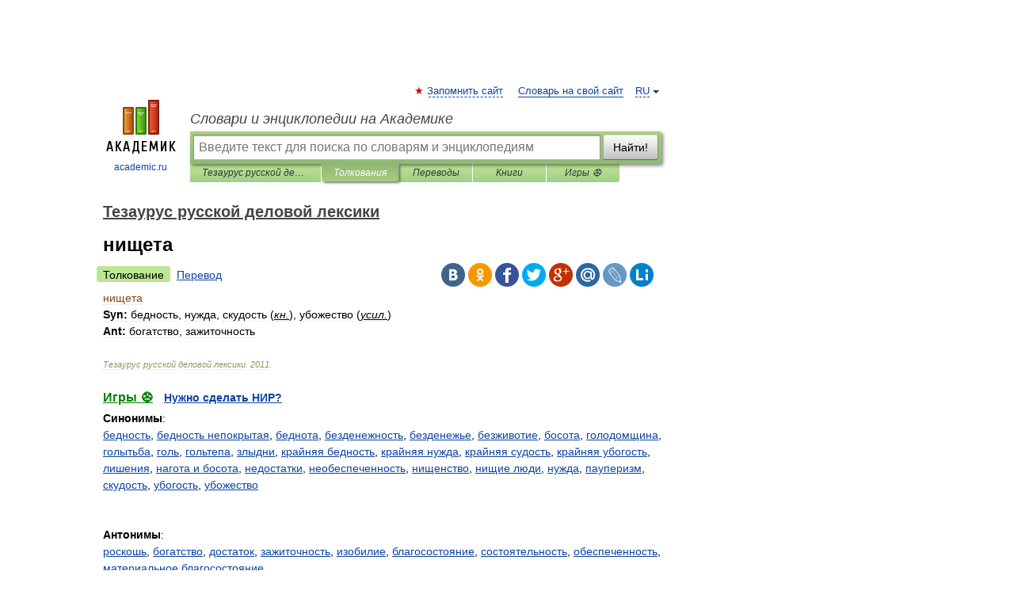

--- FILE ---
content_type: text/html; charset=UTF-8
request_url: https://business_thesaurus.academic.ru/6882/%D0%BD%D0%B8%D1%89%D0%B5%D1%82%D0%B0
body_size: 10796
content:
<!DOCTYPE html>
<html lang="ru">
<head>


	<meta http-equiv="Content-Type" content="text/html; charset=utf-8" />
	<title>нищета | это... Что такое нищета?</title>
	<meta name="Description" content="Syn: бедность, нужда, скудость (кн.), убожество (усил.) Ant: богатство, зажиточность" />
	<!-- type: desktop C: ru  -->
	<meta name="Keywords" content="нищета" />

 
	<!--[if IE]>
	<meta http-equiv="cleartype" content="on" />
	<meta http-equiv="msthemecompatible" content="no"/>
	<![endif]-->

	<meta name="viewport" content="width=device-width, initial-scale=1, minimum-scale=1">

	
	<meta name="rating" content="mature" />
    <meta http-equiv='x-dns-prefetch-control' content='on'>
    <link rel="dns-prefetch" href="https://ajax.googleapis.com">
    <link rel="dns-prefetch" href="https://www.googletagservices.com">
    <link rel="dns-prefetch" href="https://www.google-analytics.com">
    <link rel="dns-prefetch" href="https://pagead2.googlesyndication.com">
    <link rel="dns-prefetch" href="https://ajax.googleapis.com">
    <link rel="dns-prefetch" href="https://an.yandex.ru">
    <link rel="dns-prefetch" href="https://mc.yandex.ru">

    <link rel="preload" href="/images/Logo.png"   as="image" >
    <link rel="preload" href="/images/Logo_h.png" as="image" >

	<meta property="og:title" content="нищета | это... Что такое нищета?" />
	<meta property="og:type" content="article" />
	<meta property="og:url" content="https://business_thesaurus.academic.ru/6882/%D0%BD%D0%B8%D1%89%D0%B5%D1%82%D0%B0" />
	<meta property="og:image" content="https://academic.ru/images/Logo_social_ru.png?3" />
	<meta property="og:description" content="Syn: бедность, нужда, скудость (кн.), убожество (усил.) Ant: богатство, зажиточность" />
	<meta property="og:site_name" content="Словари и энциклопедии на Академике" />
	<link rel="search" type="application/opensearchdescription+xml" title="Словари и энциклопедии на Академике" href="//business_thesaurus.academic.ru/dicsearch.xml" />
	<meta name="ROBOTS" content="ALL" />
	<link rel="next" href="https://business_thesaurus.academic.ru/6883/%D0%BD%D0%B8%D1%89%D0%B8%D0%B9" />
	<link rel="prev" href="https://business_thesaurus.academic.ru/6881/%D0%BD%D0%B8%D1%89%D0%B5%D0%BD%D1%81%D0%BA%D0%B8%D0%B9" />
	<link rel="TOC" href="https://business_thesaurus.academic.ru/" />
	<link rel="index" href="https://business_thesaurus.academic.ru/" />
	<link rel="contents" href="https://business_thesaurus.academic.ru/" />
	<link rel="canonical" href="https://business_thesaurus.academic.ru/6882/%D0%BD%D0%B8%D1%89%D0%B5%D1%82%D0%B0" />

<!-- d/t desktop  -->

    <script>
      window.CaramelDomain = "academic.ru";
      const caramelJS = document.createElement('script'); 
      caramelJS.src = "https://ads.digitalcaramel.com/caramel.js?ts="+new Date().getTime();
      caramelJS.async = true;
      document.head.appendChild(caramelJS);
    </script>


    <script>window.yaContextCb = window.yaContextCb || [] </script> 
    <script async src="https://yandex.ru/ads/system/context.js"></script>

    
<!-- +++++ ab_flag=1 fa_flag=2 +++++ -->

<style type="text/css">
div.hidden,#sharemenu,div.autosuggest,#contextmenu,#ad_top,#ad_bottom,#ad_right,#ad_top2,#restrictions,#footer ul + div,#TerminsNavigationBar,#top-menu,#lang,#search-tabs,#search-box .translate-lang,#translate-arrow,#dic-query,#logo img.h,#t-direction-head,#langbar,.smm{display:none}p,ul{list-style-type:none;margin:0 0 15px}ul li{margin-bottom:6px}.content ul{list-style-type:disc}*{padding:0;margin:0}html,body{height:100%}body{padding:0;margin:0;color:#000;font:14px Helvetica,Arial,Tahoma,sans-serif;background:#fff;line-height:1.5em}a{color:#0d44a0;text-decoration:none}h1{font-size:24px;margin:0 0 18px}h2{font-size:20px;margin:0 0 14px}h3{font-size:16px;margin:0 0 10px}h1 a,h2 a{color:#454545!important}#page{margin:0 auto}#page{min-height:100%;position:relative;padding-top:105px}#page{width:720px;padding-right:330px}* html #page{height:100%}#header{position:relative;height:122px}#logo{float:left;margin-top:21px;width:125px}#logo a.img{width:90px;margin:0 0 0 16px}#logo a.img.logo-en{margin-left:13px}#logo a{display:block;font-size:12px;text-align:center;word-break:break-all}#site-title{padding-top:35px;margin:0 0 5px 135px}#site-title a{color:#000;font-size:18px;font-style:italic;display:block;font-weight:400}#search-box{margin-left:135px;border-top-right-radius:3px;border-bottom-right-radius:3px;padding:4px;position:relative;background:#abcf7e;min-height:33px}#search-box.dic{background:#896744}#search-box table{border-spacing:0;border-collapse:collapse;width:100%}#search-box table td{padding:0;vertical-align:middle}#search-box table td:first-child{padding-right:3px}#search-box table td:last-child{width:1px}#search-query,#dic-query,.translate-lang{padding:6px;font-size:16px;height:18px;border:1px solid #949494;width:100%;box-sizing:border-box;height:32px;float:none;margin:0;background:white;float:left;border-radius:0!important}#search-button{width:70px;height:32px;text-align:center;border:1px solid #7a8e69;border-radius:3px;background:#e0e0e0}#search-tabs{display:block;margin:0 15px 0 135px;padding:0;list-style-type:none}#search-tabs li{float:left;min-width:70px;max-width:140px;padding:0 15px;height:23px;line-height:23px;background:#bde693;text-align:center;margin-right:1px}#search-box.dic + #search-tabs li{background:#C9A784}#search-tabs li:last-child{border-bottom-right-radius:3px}#search-tabs li a{color:#353535;font-style:italic;font-size:12px;display:block;white-space:nowrap;text-overflow:ellipsis;overflow:hidden}#search-tabs li.active{height:22px;line-height:23px;position:relative;background:#abcf7e;border-bottom-left-radius:3px;border-bottom-right-radius:3px}#search-box.dic + #search-tabs li.active{background:#896744}#search-tabs li.active a{color:white}#content{clear:both;margin:30px 0;padding-left:15px}#content a{text-decoration:underline}#content .breadcrumb{margin-bottom:20px}#search_sublinks,#search_links{margin-bottom:8px;margin-left:-8px}#search_sublinks a,#search_links a{padding:3px 8px 1px;border-radius:2px}#search_sublinks a.active,#search_links a.active{color:#000 !important;background:#bde693;text-decoration:none!important}.term{color:saddlebrown}@media(max-width:767px){.hideForMobile{display:none}#header{height:auto}#page{padding:5px;width:auto}#logo{float:none;width:144px;text-align:left;margin:0;padding-top:5px}#logo a{height:44px;overflow:hidden;text-align:left}#logo img.h{display:initial;width:144px;height:44px}#logo img.v{display:none}#site-title{padding:0;margin:10px 0 5px}#search-box,#search-tabs{clear:both;margin:0;width:auto;padding:4px}#search-box.translate #search-query{width:100%;margin-bottom:4px}#search-box.translate #td-search{overflow:visible;display:table-cell}ul#search-tabs{white-space:nowrap;margin-top:5px;overflow-x:auto;overflow-y:hidden}ul#search-tabs li,ul#search-tabs li.active{background:none!important;box-shadow:none;min-width:0;padding:0 5px;float:none;display:inline-block}ul#search-tabs li a{border-bottom:1px dashed green;font-style:normal;color:green;font-size:16px}ul#search-tabs li.active a{color:black;border-bottom-color:white;font-weight:700}ul#search-tabs li a:hover,ul#search-tabs li.active a:hover{color:black}#content{margin:15px 0}.h250{height:280px;max-height:280px;overflow:hidden;margin:25px 0 25px 0}
}</style>

	<link rel="shortcut icon" href="https://academic.ru/favicon.ico" type="image/x-icon" sizes="16x16" />
	<link rel="shortcut icon" href="https://academic.ru/images/icon.ico" type="image/x-icon" sizes="32x32" />
    <link rel="shortcut icon" href="https://academic.ru/images/icon.ico" type="image/x-icon" sizes="48x48" />
    
    <link rel="icon" type="image/png" sizes="16x16" href="/images/Logo_16x16_transparent.png" />
    <link rel="icon" type="image/png" sizes="32x32" href="/images/Logo_32x32_transparent.png" />
    <link rel="icon" type="image/png" sizes="48x48" href="/images/Logo_48x48_transparent.png" />
    <link rel="icon" type="image/png" sizes="64x64" href="/images/Logo_64x64_transparent.png" />
    <link rel="icon" type="image/png" sizes="128x128" href="/images/Logo_128x128_transparent.png" />

    <link rel="apple-touch-icon" sizes="57x57"   href="/images/apple-touch-icon-57x57.png" />
    <link rel="apple-touch-icon" sizes="60x60"   href="/images/apple-touch-icon-60x60.png" />
    <link rel="apple-touch-icon" sizes="72x72"   href="/images/apple-touch-icon-72x72.png" />
    <link rel="apple-touch-icon" sizes="76x76"   href="/images/apple-touch-icon-76x76.png" />
    <link rel="apple-touch-icon" sizes="114x114" href="/images/apple-touch-icon-114x114.png" />
    <link rel="apple-touch-icon" sizes="120x120" href="/images/apple-touch-icon-120x120.png" />
  
    <!-- link rel="mask-icon" href="/images/safari-pinned-tab.svg" color="#5bbad5" -->
    <meta name="msapplication-TileColor" content="#00aba9" />
    <meta name="msapplication-config" content="/images/browserconfig.xml" />
    <meta name="theme-color" content="#ffffff" />

    <meta name="apple-mobile-web-app-capable" content="yes" />
    <meta name="apple-mobile-web-app-status-bar-style" content="black /">


<script type="text/javascript">
  (function(i,s,o,g,r,a,m){i['GoogleAnalyticsObject']=r;i[r]=i[r]||function(){
  (i[r].q=i[r].q||[]).push(arguments)},i[r].l=1*new Date();a=s.createElement(o),
  m=s.getElementsByTagName(o)[0];a.async=1;a.src=g;m.parentNode.insertBefore(a,m)
  })(window,document,'script','//www.google-analytics.com/analytics.js','ga');

  ga('create', 'UA-2754246-1', 'auto');
  ga('require', 'displayfeatures');

  ga('set', 'dimension1', 'Филология');
  ga('set', 'dimension2', 'article');
  ga('set', 'dimension3', '0');

  ga('send', 'pageview');

</script>


<script type="text/javascript">
	if(typeof(console) == 'undefined' ) console = {};
	if(typeof(console.log) == 'undefined' ) console.log = function(){};
	if(typeof(console.warn) == 'undefined' ) console.warn = function(){};
	if(typeof(console.error) == 'undefined' ) console.error = function(){};
	if(typeof(console.time) == 'undefined' ) console.time = function(){};
	if(typeof(console.timeEnd) == 'undefined' ) console.timeEnd = function(){};
	Academic = {};
	Academic.sUserLanguage = 'ru';
	Academic.sDomainURL = 'https://business_thesaurus.academic.ru/';
	Academic.sMainDomainURL = '//dic.academic.ru/';
	Academic.sTranslateDomainURL = '//translate.academic.ru/';
	Academic.deviceType = 'desktop';
		Academic.sDictionaryId = 'business_thesaurus';
		Academic.Lang = {};
	Academic.Lang.sTermNotFound = 'Термин, отвечающий запросу, не найден'; 
</script>


<!--  Вариокуб -->
<script type="text/javascript">
    (function(e, x, pe, r, i, me, nt){
    e[i]=e[i]||function(){(e[i].a=e[i].a||[]).push(arguments)},
    me=x.createElement(pe),me.async=1,me.src=r,nt=x.getElementsByTagName(pe)[0],me.addEventListener("error",function(){function cb(t){t=t[t.length-1],"function"==typeof t&&t({flags:{}})};Array.isArray(e[i].a)&&e[i].a.forEach(cb);e[i]=function(){cb(arguments)}}),nt.parentNode.insertBefore(me,nt)})
    (window, document, "script", "https://abt.s3.yandex.net/expjs/latest/exp.js", "ymab");

    ymab("metrika.70309897", "init"/*, {clientFeatures}, {callback}*/);
    ymab("metrika.70309897", "setConfig", {enableSetYmUid: true});
</script>





</head>
<body>

<div id="ad_top">
<!-- top bnr -->
<div class="banner" style="max-height: 90px; overflow: hidden; display: inline-block;">




<!-- Yandex.RTB R-A-12643772-1 -->
<div id="yandex_rtb_R-A-12643772-1"></div>
<script>
window.yaContextCb.push(() => {
    Ya.Context.AdvManager.render({
        "blockId": "R-A-12643772-1",
        "renderTo": "yandex_rtb_R-A-12643772-1"
    })
})
</script>


</div> <!-- top banner  -->




</div>
	<div id="page"  >








			<div id="header">
				<div id="logo">
					<a href="//academic.ru">
						<img src="//academic.ru/images/Logo.png" class="v" alt="academic.ru" width="88" height="68" />
						<img src="//academic.ru/images/Logo_h.png" class="h" alt="academic.ru" width="144" height="44" />
						<br />
						academic.ru					</a>
				</div>
					<ul id="top-menu">
						<li id="lang">
							<a href="#" class="link">RU</a>

							<ul id="lang-menu">

							<li><a href="//en-academic.com">EN</a></li>
<li><a href="//de-academic.com">DE</a></li>
<li><a href="//es-academic.com">ES</a></li>
<li><a href="//fr-academic.com">FR</a></li>
							</ul>
						</li>
						<!--li><a class="android" href="//dic.academic.ru/android.php">Android версия</a></li-->
						<!--li><a class="apple" href="//dic.academic.ru/apple.php">iPhone/iPad версия</a></li-->
						<li><a class="add-fav link" href="#" onClick="add_favorite(this);">Запомнить сайт</a></li>
						<li><a href="//partners.academic.ru/partner_proposal.php" target="_blank">Словарь на свой сайт</a></li>
						<!--li><a href="#">Форум</a></li-->
					</ul>
					<h2 id="site-title">
						<a href="//academic.ru">Словари и энциклопедии на Академике</a>
					</h2>

					<div id="search-box">
						<form action="/searchall.php" method="get" name="formSearch">

<table><tr><td id="td-search">

							<input type="text" name="SWord" id="search-query" required
							value=""
							title="Введите текст для поиска по словарям и энциклопедиям" placeholder="Введите текст для поиска по словарям и энциклопедиям"
							autocomplete="off">


<div class="translate-lang">
	<select name="from" id="translateFrom">
				<option value="xx">Все языки</option><option value="ru" selected>Русский</option><option value="en">Английский</option><option value="fr">Французский</option><option value="de">Немецкий</option><option value="es">Испанский</option><option disabled>────────</option><option value="sq">Албанский</option><option value="al">Алтайский</option><option value="ar">Арабский</option><option value="an">Арагонский</option><option value="hy">Армянский</option><option value="rp">Арумынский</option><option value="at">Астурийский</option><option value="af">Африкаанс</option><option value="bb">Багобо</option><option value="eu">Баскский</option><option value="ba">Башкирский</option><option value="be">Белорусский</option><option value="bg">Болгарский</option><option value="bu">Бурятский</option><option value="cy">Валлийский</option><option value="wr">Варайский</option><option value="hu">Венгерский</option><option value="vp">Вепсский</option><option value="hs">Верхнелужицкий</option><option value="vi">Вьетнамский</option><option value="ht">Гаитянский</option><option value="el">Греческий</option><option value="ka">Грузинский</option><option value="gn">Гуарани</option><option value="gd">Гэльский</option><option value="da">Датский</option><option value="dl">Долганский</option><option value="pr">Древнерусский язык</option><option value="he">Иврит</option><option value="yi">Идиш</option><option value="in">Ингушский</option><option value="id">Индонезийский</option><option value="ik">Инупиак</option><option value="ga">Ирландский</option><option value="is">Исландский</option><option value="it">Итальянский</option><option value="yo">Йоруба</option><option value="kk">Казахский</option><option value="kc">Карачаевский</option><option value="ca">Каталанский</option><option value="qy">Квенья</option><option value="qu">Кечуа</option><option value="ky">Киргизский</option><option value="zh">Китайский</option><option value="go">Клингонский</option><option value="kv">Коми</option><option value="mm">Коми</option><option value="ko">Корейский</option><option value="cr">Кри</option><option value="ct">Крымскотатарский</option><option value="kp">Кумыкский</option><option value="ku">Курдский</option><option value="km">Кхмерский</option><option value="la">Латинский</option><option value="lv">Латышский</option><option value="ln">Лингала</option><option value="lt">Литовский</option><option value="lb">Люксембургский</option><option value="mu">Майя</option><option value="mk">Македонский</option><option value="ms">Малайский</option><option value="ma">Маньчжурский</option><option value="mi">Маори</option><option value="mj">Марийский</option><option value="mc">Микенский</option><option value="mf">Мокшанский</option><option value="mn">Монгольский</option><option value="nu">Науатль</option><option value="nl">Нидерландский</option><option value="og">Ногайский</option><option value="no">Норвежский</option><option value="oa">Орокский</option><option value="os">Осетинский</option><option value="ot">Османский</option><option value="pi">Пали</option><option value="pm">Папьяменто</option><option value="pa">Пенджабский</option><option value="fa">Персидский</option><option value="pl">Польский</option><option value="pt">Португальский</option><option value="ro">Румынский, Молдавский</option><option value="sa">Санскрит</option><option value="se">Северносаамский</option><option value="sr">Сербский</option><option value="ld">Сефардский</option><option value="sz">Силезский</option><option value="sk">Словацкий</option><option value="sl">Словенский</option><option value="sw">Суахили</option><option value="tl">Тагальский</option><option value="tg">Таджикский</option><option value="th">Тайский</option><option value="tt">Татарский</option><option value="tw">Тви</option><option value="bo">Тибетский</option><option value="tf">Тофаларский</option><option value="tv">Тувинский</option><option value="tr">Турецкий</option><option value="tk">Туркменский</option><option value="ud">Удмуртский</option><option value="uz">Узбекский</option><option value="ug">Уйгурский</option><option value="uk">Украинский</option><option value="ur">Урду</option><option value="uu">Урумский</option><option value="fo">Фарерский</option><option value="fi">Финский</option><option value="hi">Хинди</option><option value="hr">Хорватский</option><option value="cu">Церковнославянский (Старославянский)</option><option value="ke">Черкесский</option><option value="ck">Чероки</option><option value="ce">Чеченский</option><option value="cs">Чешский</option><option value="cv">Чувашский</option><option value="cn">Шайенского</option><option value="sv">Шведский</option><option value="cj">Шорский</option><option value="sx">Шумерский</option><option value="ev">Эвенкийский</option><option value="gw">Эльзасский</option><option value="mv">Эрзянский</option><option value="eo">Эсперанто</option><option value="et">Эстонский</option><option value="ya">Юпийский</option><option value="sh">Якутский</option><option value="ja">Японский</option>	</select>
</div>
<div id="translate-arrow"><a>&nbsp;</a></div>
<div class="translate-lang">
	<select name="to" id="translateOf">
				<option value="xx" selected>Все языки</option><option value="ru">Русский</option><option value="en">Английский</option><option value="fr">Французский</option><option value="de">Немецкий</option><option value="es">Испанский</option><option disabled>────────</option><option value="av">Аварский</option><option value="ad">Адыгейский</option><option value="az">Азербайджанский</option><option value="ai">Айнский язык</option><option value="al">Алтайский</option><option value="ar">Арабский</option><option value="hy">Армянский</option><option value="eu">Баскский</option><option value="ba">Башкирский</option><option value="be">Белорусский</option><option value="hu">Венгерский</option><option value="vp">Вепсский</option><option value="vd">Водский</option><option value="el">Греческий</option><option value="da">Датский</option><option value="he">Иврит</option><option value="yi">Идиш</option><option value="iz">Ижорский</option><option value="in">Ингушский</option><option value="id">Индонезийский</option><option value="is">Исландский</option><option value="it">Итальянский</option><option value="kk">Казахский</option><option value="kc">Карачаевский</option><option value="zh">Китайский</option><option value="kv">Коми</option><option value="ct">Крымскотатарский</option><option value="kp">Кумыкский</option><option value="la">Латинский</option><option value="lv">Латышский</option><option value="lt">Литовский</option><option value="mj">Марийский</option><option value="mf">Мокшанский</option><option value="mn">Монгольский</option><option value="nl">Нидерландский</option><option value="no">Норвежский</option><option value="os">Осетинский</option><option value="fa">Персидский</option><option value="pl">Польский</option><option value="pt">Португальский</option><option value="sk">Словацкий</option><option value="sl">Словенский</option><option value="sw">Суахили</option><option value="tg">Таджикский</option><option value="th">Тайский</option><option value="tt">Татарский</option><option value="tr">Турецкий</option><option value="tk">Туркменский</option><option value="ud">Удмуртский</option><option value="uz">Узбекский</option><option value="ug">Уйгурский</option><option value="uk">Украинский</option><option value="uu">Урумский</option><option value="fi">Финский</option><option value="cu">Церковнославянский (Старославянский)</option><option value="ce">Чеченский</option><option value="cs">Чешский</option><option value="cv">Чувашский</option><option value="sv">Шведский</option><option value="cj">Шорский</option><option value="ev">Эвенкийский</option><option value="mv">Эрзянский</option><option value="eo">Эсперанто</option><option value="et">Эстонский</option><option value="sh">Якутский</option><option value="ja">Японский</option>	</select>
</div>
<input type="hidden" name="did" id="did-field" value="business_thesaurus" />
<input type="hidden" id="search-type" name="stype" value="" />

</td><td>

							<button id="search-button">Найти!</button>

</td></tr></table>

						</form>

						<input type="text" name="dic_query" id="dic-query"
						title="Интерактивное оглавление. Вводите нужный Вам термин" placeholder="Интерактивное оглавление. Вводите нужный Вам термин"
						autocomplete="off" >


					</div>
				  <ul id="search-tabs">
    <li data-search-type="-1" id="thisdic" ><a href="#" onclick="return false;">Тезаурус русской деловой лексики</a></li>
    <li data-search-type="0" id="interpretations" class="active"><a href="#" onclick="return false;">Толкования</a></li>
    <li data-search-type="1"  id="translations" ><a href="#" onclick="return false;">Переводы</a></li>
    <li data-search-type="10" id="books"            ><a href="#" onclick="return false;">Книги       </a></li>
    <li data-search-type="88" id="games"            ><a href="https://games.academic.ru" title="Бесплатные игры" >Игры ⚽</a></li>
  </ul>
				</div>

	
<div id="ad_top2"></div>	
			<div id="content">

  
  				<div itemscope itemtype="http://data-vocabulary.org/Breadcrumb" style="clear: both;">
  				<h2 class="breadcrumb"><a href="/" itemprop="url"><span itemprop="title">Тезаурус русской деловой лексики</span></a>
  				</h2>
  				</div>
  				<div class="content" id="selectable-content">
  					<div class="title" id="TerminTitle"> <!-- ID нужен для того, чтобы спозиционировать Pluso -->
  						<h1>нищета</h1>
  
  </div><div id="search_links"><a class="active">Толкование</a><a href="//translate.academic.ru/нищета/ru/">Перевод</a>
  					</div>
  
  <ul class="smm">
  <li class="vk"><a onClick="share('vk'); return false;" href="#"></a></li>
  <li class="ok"><a onClick="share('ok'); return false;" href="#"></a></li>
  <li class="fb"><a onClick="share('fb'); return false;" href="#"></a></li>
  <li class="tw"><a onClick="share('tw'); return false;" href="#"></a></li>
  <li class="gplus"><a onClick="share('g+'); return false;" href="#"></a></li>
  <li class="mailru"><a onClick="share('mail.ru'); return false;" href="#"></a></li>
  <li class="lj"><a onClick="share('lj'); return false;" href="#"></a></li>
  <li class="li"><a onClick="share('li'); return false;" href="#"></a></li>
</ul>
<div id="article"><dl>
<div itemscope itemtype="http://webmaster.yandex.ru/vocabularies/enc-article.xml">

               <dt itemprop="title" class="term" lang="ru">нищета</dt>

               <dd itemprop="content" class="descript" lang="ru"><div><strong>Syn:</strong> бедность, нужда, скудость (<u><em><span class="dic_color">кн.</span></em></u>), убожество (<u><em><span class="dic_color">усил.</span></em></u>)</div>
<div><strong>Ant:</strong> богатство, зажиточность</div></dd>

               <br />

               <p id="TerminSourceInfo" class="src">

               <em><span itemprop="source">Тезаурус русской деловой лексики</span>.
   <span itemprop="source-date">2011</span>.</em>
 </p>
</div>
</dl>
</div>

<div style="padding:5px 0px;"> <a href="https://games.academic.ru" style="color: green; font-size: 16px; margin-right:10px"><b>Игры ⚽</b></a> <b><a title='онлайн-сервис помощи студентам' href='https://homework.academic.ru/?type_id=1''>Нужно сделать НИР?</a></b></div>

<b>Синонимы</b>: <div class="tags_list"><a href="//business_thesaurus.academic.ru/synonyms/%D0%B1%D0%B5%D0%B4%D0%BD%D0%BE%D1%81%D1%82%D1%8C" rel="tag">бедность</a>, <a href="//business_thesaurus.academic.ru/synonyms/%D0%B1%D0%B5%D0%B4%D0%BD%D0%BE%D1%81%D1%82%D1%8C+%D0%BD%D0%B5%D0%BF%D0%BE%D0%BA%D1%80%D1%8B%D1%82%D0%B0%D1%8F" rel="tag">бедность непокрытая</a>, <a href="//business_thesaurus.academic.ru/synonyms/%D0%B1%D0%B5%D0%B4%D0%BD%D0%BE%D1%82%D0%B0" rel="tag">беднота</a>, <a href="//business_thesaurus.academic.ru/synonyms/%D0%B1%D0%B5%D0%B7%D0%B4%D0%B5%D0%BD%D0%B5%D0%B6%D0%BD%D0%BE%D1%81%D1%82%D1%8C" rel="tag">безденежность</a>, <a href="//business_thesaurus.academic.ru/synonyms/%D0%B1%D0%B5%D0%B7%D0%B4%D0%B5%D0%BD%D0%B5%D0%B6%D1%8C%D0%B5" rel="tag">безденежье</a>, <a href="//business_thesaurus.academic.ru/synonyms/%D0%B1%D0%B5%D0%B7%D0%B6%D0%B8%D0%B2%D0%BE%D1%82%D0%B8%D0%B5" rel="tag">безживотие</a>, <a href="//business_thesaurus.academic.ru/synonyms/%D0%B1%D0%BE%D1%81%D0%BE%D1%82%D0%B0" rel="tag">босота</a>, <a href="//business_thesaurus.academic.ru/synonyms/%D0%B3%D0%BE%D0%BB%D0%BE%D0%B4%D0%BE%D0%BC%D1%89%D0%B8%D0%BD%D0%B0" rel="tag">голодомщина</a>, <a href="//business_thesaurus.academic.ru/synonyms/%D0%B3%D0%BE%D0%BB%D1%8B%D1%82%D1%8C%D0%B1%D0%B0" rel="tag">голытьба</a>, <a href="//business_thesaurus.academic.ru/synonyms/%D0%B3%D0%BE%D0%BB%D1%8C" rel="tag">голь</a>, <a href="//business_thesaurus.academic.ru/synonyms/%D0%B3%D0%BE%D0%BB%D1%8C%D1%82%D0%B5%D0%BF%D0%B0" rel="tag">гольтепа</a>, <a href="//business_thesaurus.academic.ru/synonyms/%D0%B7%D0%BB%D1%8B%D0%B4%D0%BD%D0%B8" rel="tag">злыдни</a>, <a href="//business_thesaurus.academic.ru/synonyms/%D0%BA%D1%80%D0%B0%D0%B9%D0%BD%D1%8F%D1%8F+%D0%B1%D0%B5%D0%B4%D0%BD%D0%BE%D1%81%D1%82%D1%8C" rel="tag">крайняя бедность</a>, <a href="//business_thesaurus.academic.ru/synonyms/%D0%BA%D1%80%D0%B0%D0%B9%D0%BD%D1%8F%D1%8F+%D0%BD%D1%83%D0%B6%D0%B4%D0%B0" rel="tag">крайняя нужда</a>, <a href="//business_thesaurus.academic.ru/synonyms/%D0%BA%D1%80%D0%B0%D0%B9%D0%BD%D1%8F%D1%8F+%D1%81%D1%83%D0%B4%D0%BE%D1%81%D1%82%D1%8C" rel="tag">крайняя судость</a>, <a href="//business_thesaurus.academic.ru/synonyms/%D0%BA%D1%80%D0%B0%D0%B9%D0%BD%D1%8F%D1%8F+%D1%83%D0%B1%D0%BE%D0%B3%D0%BE%D1%81%D1%82%D1%8C" rel="tag">крайняя убогость</a>, <a href="//business_thesaurus.academic.ru/synonyms/%D0%BB%D0%B8%D1%88%D0%B5%D0%BD%D0%B8%D1%8F" rel="tag">лишения</a>, <a href="//business_thesaurus.academic.ru/synonyms/%D0%BD%D0%B0%D0%B3%D0%BE%D1%82%D0%B0+%D0%B8+%D0%B1%D0%BE%D1%81%D0%BE%D1%82%D0%B0" rel="tag">нагота и босота</a>, <a href="//business_thesaurus.academic.ru/synonyms/%D0%BD%D0%B5%D0%B4%D0%BE%D1%81%D1%82%D0%B0%D1%82%D0%BA%D0%B8" rel="tag">недостатки</a>, <a href="//business_thesaurus.academic.ru/synonyms/%D0%BD%D0%B5%D0%BE%D0%B1%D0%B5%D1%81%D0%BF%D0%B5%D1%87%D0%B5%D0%BD%D0%BD%D0%BE%D1%81%D1%82%D1%8C" rel="tag">необеспеченность</a>, <a href="//business_thesaurus.academic.ru/synonyms/%D0%BD%D0%B8%D1%89%D0%B5%D0%BD%D1%81%D1%82%D0%B2%D0%BE" rel="tag">нищенство</a>, <a href="//business_thesaurus.academic.ru/synonyms/%D0%BD%D0%B8%D1%89%D0%B8%D0%B5+%D0%BB%D1%8E%D0%B4%D0%B8" rel="tag">нищие люди</a>, <a href="//business_thesaurus.academic.ru/synonyms/%D0%BD%D1%83%D0%B6%D0%B4%D0%B0" rel="tag">нужда</a>, <a href="//business_thesaurus.academic.ru/synonyms/%D0%BF%D0%B0%D1%83%D0%BF%D0%B5%D1%80%D0%B8%D0%B7%D0%BC" rel="tag">пауперизм</a>, <a href="//business_thesaurus.academic.ru/synonyms/%D1%81%D0%BA%D1%83%D0%B4%D0%BE%D1%81%D1%82%D1%8C" rel="tag">скудость</a>, <a href="//business_thesaurus.academic.ru/synonyms/%D1%83%D0%B1%D0%BE%D0%B3%D0%BE%D1%81%D1%82%D1%8C" rel="tag">убогость</a>, <a href="//business_thesaurus.academic.ru/synonyms/%D1%83%D0%B1%D0%BE%D0%B6%D0%B5%D1%81%D1%82%D0%B2%D0%BE" rel="tag">убожество</a></div>
<br /><br />
<b>Антонимы</b>: <div class="tags_list"><a href="//business_thesaurus.academic.ru/antonyms/%D1%80%D0%BE%D1%81%D0%BA%D0%BE%D1%88%D1%8C">роскошь</a>, <a href="//business_thesaurus.academic.ru/antonyms/%D0%B1%D0%BE%D0%B3%D0%B0%D1%82%D1%81%D1%82%D0%B2%D0%BE">богатство</a>, <a href="//business_thesaurus.academic.ru/antonyms/%D0%B4%D0%BE%D1%81%D1%82%D0%B0%D1%82%D0%BE%D0%BA">достаток</a>, <a href="//business_thesaurus.academic.ru/antonyms/%D0%B7%D0%B0%D0%B6%D0%B8%D1%82%D0%BE%D1%87%D0%BD%D0%BE%D1%81%D1%82%D1%8C">зажиточность</a>, <a href="//business_thesaurus.academic.ru/antonyms/%D0%B8%D0%B7%D0%BE%D0%B1%D0%B8%D0%BB%D0%B8%D0%B5">изобилие</a>, <a href="//business_thesaurus.academic.ru/antonyms/%D0%B1%D0%BB%D0%B0%D0%B3%D0%BE%D1%81%D0%BE%D1%81%D1%82%D0%BE%D1%8F%D0%BD%D0%B8%D0%B5">благосостояние</a>, <a href="//business_thesaurus.academic.ru/antonyms/%D1%81%D0%BE%D1%81%D1%82%D0%BE%D1%8F%D1%82%D0%B5%D0%BB%D1%8C%D0%BD%D0%BE%D1%81%D1%82%D1%8C">состоятельность</a>, <a href="//business_thesaurus.academic.ru/antonyms/%D0%BE%D0%B1%D0%B5%D1%81%D0%BF%D0%B5%D1%87%D0%B5%D0%BD%D0%BD%D0%BE%D1%81%D1%82%D1%8C">обеспеченность</a>, <a href="//business_thesaurus.academic.ru/antonyms/%D0%BC%D0%B0%D1%82%D0%B5%D1%80%D0%B8%D0%B0%D0%BB%D1%8C%D0%BD%D0%BE%D0%B5+%D0%B1%D0%BB%D0%B0%D0%B3%D0%BE%D1%81%D0%BE%D1%81%D1%82%D0%BE%D1%8F%D0%BD%D0%B8%D0%B5">материальное благосостояние</a></div>
<br /><br />
  <div id="socialBar_h"></div>
  					<ul class="post-nav" id="TerminsNavigationBar">
						<li class="prev"><a href="https://business_thesaurus.academic.ru/6881/%D0%BD%D0%B8%D1%89%D0%B5%D0%BD%D1%81%D0%BA%D0%B8%D0%B9" title="нищенский">нищенский</a></li>
						<li class="next"><a href="https://business_thesaurus.academic.ru/6883/%D0%BD%D0%B8%D1%89%D0%B8%D0%B9" title="нищий">нищий</a></li>
					</ul>
<!-- Yandex.RTB R-A-48186-27 -->
<div id="yandex_rtb_R-A-48186-27" style="max-height: 440px; overflow: hidden;"></div>
<script type="text/javascript">
    (function(w, d, n, s, t) {
        w[n] = w[n] || [];
        w[n].push(function() {
            Ya.Context.AdvManager.render({
                blockId: "R-A-48186-27",
                renderTo: "yandex_rtb_R-A-48186-27",
                async: true
            });
        });
        t = d.getElementsByTagName("script")[0];
        s = d.createElement("script");
        s.type = "text/javascript";
        s.src = "//an.yandex.ru/system/context.js";
        s.async = true;
        t.parentNode.insertBefore(s, t);
    })(this, this.document, "yandexContextAsyncCallbacks");
</script>  
  					<div class="other-info">
  						<div class="holder">
							<h3 class="dictionary">Смотреть что такое "нищета" в других словарях:</h3>
							<ul class="terms-list">
<li><p><strong><a href="//dic.academic.ru/dic.nsf/dic_udarenie/25063/%D0%BD%D0%B8%D1%89%D0%B5%D1%82%D0%B0%CC%81">нищета́</a></strong> — нищета, ы … &nbsp; <span class="src2">Русское словесное ударение</span></p></li>
<li><p><strong><a href="//dic.academic.ru/dic.nsf/enc2p/283178">НИЩЕТА</a></strong> — жен. (от ничто, ничего?) крайняя бедность, убожество, скудость, нужда и недостаток; ·противоп. богатство, обилие. Оголели, нищета одолела. Обнищаешь, так и нищету узнаешь. Нищета не порок, а люди ее не хвалят. Кого Господь полюбит. нищетою взыщет … &nbsp; <span class="src2">Толковый словарь Даля</span></p></li>
<li><p><strong><a href="//dic.academic.ru/dic.nsf/dic_synonims/95992/%D0%BD%D0%B8%D1%89%D0%B5%D1%82%D0%B0">нищета</a></strong> — См. бедность, нужда впасть в нищету, доводить до нищеты... Словарь русских синонимов и сходных по смыслу выражений. под. ред. Н. Абрамова, М.: Русские словари, 1999. нищета бедность, нужда, скудость, убожество; голытьба, бедность непокрытая,&#8230; … &nbsp; <span class="src2">Словарь синонимов</span></p></li>
<li><p><strong><a href="//dic.academic.ru/dic.nsf/ushakov/886654">НИЩЕТА</a></strong> — НИЩЕТА, нищеты, мн. нет, жен. 1. Крайняя бедность, недостаток в самом необходимом. Впасть в нищету. «Старуха скончалась в нищете.» Некрасов. «…Система мелкого хозяйства при товарном производстве не в состоянии избавить человечество от нищеты&#8230; … &nbsp; <span class="src2">Толковый словарь Ушакова</span></p></li>
<li><p><strong><a href="//dic.academic.ru/dic.nsf/dic_forms/39119/%D0%BD%D0%B8%D1%89%D0%B5%D1%82%D0%B0">нищета</a></strong> — нищета, нищеты, нищеты, нищет, нищете, нищетам, нищету, нищеты, нищетой, нищетою, нищетами, нищете, нищетах (Источник: «Полная акцентуированная парадигма по А. А. Зализняку») … &nbsp; <span class="src2">Формы слов</span></p></li>
<li><p><strong><a href="//dic.academic.ru/dic.nsf/ogegova/127770">НИЩЕТА</a></strong> — НИЩЕТА, ы, жен. 1. Крайняя бедность. Впасть в нищету. 2. перен. Убожество (чувств, мыслей) (книжн.). Духовная н. 3. собир. Нищие люди. Толковый словарь Ожегова. С.И. Ожегов, Н.Ю. Шведова. 1949 1992 … &nbsp; <span class="src2">Толковый словарь Ожегова</span></p></li>
<li><p><strong><a href="//noun_ru.academic.ru/6083/%D0%BD%D0%B8%D1%89%D0%B5%D1%82%D0%B0">нищета</a></strong> — НИЩЕТА, ы, ж Собир. Люди, живущие подаянием, милостыней. В телепередаче рассказывали, как живет городская нищета в Америке … &nbsp; <span class="src2">Толковый словарь русских существительных</span></p></li>
<li><p><strong><a href="//dic.academic.ru/dic.nsf/efremova/197653/%D0%9D%D0%B8%D1%89%D0%B5%D1%82%D0%B0">Нищета</a></strong> — I ж. 1. Необеспеченность средствами существования; крайняя бедность. 2. перен. Скудость, убожество (чувств, мыслей и т.п.). II ж. разг. 1. Те, кто живёт подаянием, милостыней; нищие [нищий I 1.]. 2. Бедные, неимущие люди; нищие [нищий I 2.].&#8230; … &nbsp; <span class="src2">Современный толковый словарь русского языка Ефремовой</span></p></li>
<li><p><strong><a href="//ideographic.academic.ru/5773/%D0%BD%D0%B8%D1%89%D0%B5%D1%82%D0%B0">нищета</a></strong> — крайняя бедность. нищий. нищенство. нищенствовать. нищенский (# оплата). нищать. обнищать. обнищалый. убогий. прост: голодранец. голоштанник. беспорточник. голяк. оборванец. ободранец. разг: оборвыш. оборвашка. прост: отрепыш. обтрепыш. рвань.&#8230; … &nbsp; <span class="src2">Идеографический словарь русского языка</span></p></li>
<li><p><strong><a href="//epithets.academic.ru/585/%D0%BD%D0%B8%D1%89%D0%B5%D1%82%D0%B0">нищета</a></strong> — бледная (Пушкин); всепогубляющая (Левитов); голодная (Лесков); горемычная (Барыкова); жалкая (Некрасов); злая (Левитов, Радимов); мятежная (Надсон); угрюмая (Коринфский) Эпитеты литературной русской речи. М: Поставщик двора Его Величества&#8230; … &nbsp; <span class="src2">Словарь эпитетов</span></p></li>
<li><p><strong><a href="//dic.academic.ru/dic.nsf/es/118493/%D0%BD%D0%B8%D1%89%D0%B5%D1%82%D0%B0">нищета</a></strong> — ы, ж. 1. Крайняя бедность, нужда. Жить в нищете. 2. Скудость, убожество (чувств, мыслей и т.п.). Душевная, духовная н. Н. содержания. Н. идеи. 3. собир. Нищие люди … &nbsp; <span class="src2">Энциклопедический словарь</span></p></li>
							</ul>
						</div>
	</div>
					</div>



			</div>
  
<div id="ad_bottom">

<br />
<!-- new yandex bnr -->
<div class="banner" style="max-height: 440px; overflow: hidden;">

<!-- Yandex.RTB R-A-12643772-5 -->
<div id="yandex_rtb_R-A-12643772-5"></div>
<script>
window.yaContextCb.push(() => {
    Ya.Context.AdvManager.render({
        "blockId": "R-A-12643772-5",
        "renderTo": "yandex_rtb_R-A-12643772-5"
    })
})
</script>

</div>



</div>

	<div id="footer">
		<div id="liveinternet">
            <!--LiveInternet counter--><a href="https://www.liveinternet.ru/click;academic"
            target="_blank"><img id="licntC2FD" width="31" height="31" style="border:0" 
            title="LiveInternet"
            src="[data-uri]"
            alt=""/></a><script>(function(d,s){d.getElementById("licntC2FD").src=
            "https://counter.yadro.ru/hit;academic?t44.6;r"+escape(d.referrer)+
            ((typeof(s)=="undefined")?"":";s"+s.width+"*"+s.height+"*"+
            (s.colorDepth?s.colorDepth:s.pixelDepth))+";u"+escape(d.URL)+
            ";h"+escape(d.title.substring(0,150))+";"+Math.random()})
            (document,screen)</script><!--/LiveInternet-->
		</div>


      <div id="restrictions">18+</div>


				&copy; Академик, 2000-2026
<ul>
			<li>
				Обратная связь:
				<a id="m_s" href="#">Техподдержка</a>,
				<a id="m_a" href="#">Реклама на сайте</a>
			</li>
</ul>

<br/>
<ul>
			<li>
        <a href="https://tournavigator.pro/" target="_blank">&#128099; Путешествия</a>
			</li>
</ul>
<div>


			<a href="//partners.academic.ru/partner_proposal.php">Экспорт словарей на сайты</a>, сделанные на PHP, <div class="img joom"></div> Joomla, <div class="img drp"></div> Drupal, <div class="img wp"></div> WordPress, MODx.
</div>

	</div>


		<div id="contextmenu">
		<ul id="context-actions">
		  <li><a data-in="masha">Пометить текст и поделиться</a></li>
		  <li class="separator"></li>
		  <!--li><a data-in="dic">Искать в этом же словаре</a></li-->
		  <!--li><a data-in="synonyms">Искать синонимы</a></li-->
		  <li><a data-in="academic">Искать во всех словарях</a></li>
		  <li><a data-in="translate">Искать в переводах</a></li>
		  <li><a data-in="internet">Искать в Интернете</a></li>
		  <!--li><a data-in="category">Искать в этой же категории</a></li-->
		</ul>
		<ul id="context-suggestions">
		</ul>
		</div>

		<div id="sharemenu" style="top: 1075px; left: 240px;">
			<h3>Поделиться ссылкой на выделенное</h3>
			<ul class="smm">
  <li class="vk"><a onClick="share('vk'); return false;" href="#"></a></li>
  <li class="ok"><a onClick="share('ok'); return false;" href="#"></a></li>
  <li class="fb"><a onClick="share('fb'); return false;" href="#"></a></li>
  <li class="tw"><a onClick="share('tw'); return false;" href="#"></a></li>
  <li class="gplus"><a onClick="share('g+'); return false;" href="#"></a></li>
  <li class="mailru"><a onClick="share('mail.ru'); return false;" href="#"></a></li>
  <li class="lj"><a onClick="share('lj'); return false;" href="#"></a></li>
  <li class="li"><a onClick="share('li'); return false;" href="#"></a></li>
</ul>
			<div id="share-basement">
				<h5>Прямая ссылка:</h5>
				<a href="" id="share-directlink">
					…
				</a>
				<small>
					Нажмите правой клавишей мыши и выберите «Копировать ссылку»				</small>
			</div>
		</div>

	

	<script async src="/js/academic.min.js?150324" type="text/javascript"></script>



<div id="ad_right">
 
<div class="banner" style="max-height:600px; overflow:hidden;">

<!-- Yandex.RTB R-A-12643772-2 -->
<div id="yandex_rtb_R-A-12643772-2"></div>
<script>
window.yaContextCb.push(() => {
    Ya.Context.AdvManager.render({
        "blockId": "R-A-12643772-2",
        "renderTo": "yandex_rtb_R-A-12643772-2"
    })
})
</script>

</div>



<div class="banner sticky">
  <div class="ACD_MIDR_300c_test">
<!--  Временно, для теста  -->

<div caramel-id="01j78m1mtc0s4v1w086tt6jgcp"></div>





</div>
</div>

</div>


</div>


<br/><br/><br/><br/><br/><br/>

<!-- Yandex.Metrika counter -->
<script type="text/javascript" >
   (function(m,e,t,r,i,k,a){m[i]=m[i]||function(){(m[i].a=m[i].a||[]).push(arguments)};
   m[i].l=1*new Date();k=e.createElement(t),a=e.getElementsByTagName(t)[0],k.async=1,k.src=r,a.parentNode.insertBefore(k,a)})
   (window, document, "script", "https://mc.yandex.ru/metrika/tag.js", "ym");

   ym(70309897, "init", {
        clickmap:false,
        trackLinks:true,
        accurateTrackBounce:false
   });
</script>
<noscript><div><img src="https://mc.yandex.ru/watch/70309897" style="position:absolute; left:-9999px;" alt="" /></div></noscript>
<!-- /Yandex.Metrika counter -->


<!-- Begin comScore Tag -->
<script>
  var _comscore = _comscore || [];
  _comscore.push({ c1: "2", c2: "23600742" });
  (function() {
    var s = document.createElement("script"), el = document.getElementsByTagName("script")[0]; s.async = true;
    s.src = (document.location.protocol == "https:" ? "https://sb" : "http://b") + ".scorecardresearch.com/beacon.js";
    el.parentNode.insertBefore(s, el);
  })();
</script>
<noscript>
  <img src="//b.scorecardresearch.com/p?c1=2&c2=23600742&cv=2.0&cj=1" />
</noscript>
<!-- End comScore Tag -->



<!-- Floorad (desk) от DC -->
<div caramel-id="01j9h9etzbb3r1y5k6k9gvrkxs"></div>



</body>
  <link rel="stylesheet" href="/css/academic_v2.css?20210501a" type="text/css" />
  <link rel="stylesheet" href="/css/mobile-menu.css?20190810" type="text/css" />
 

</html>

